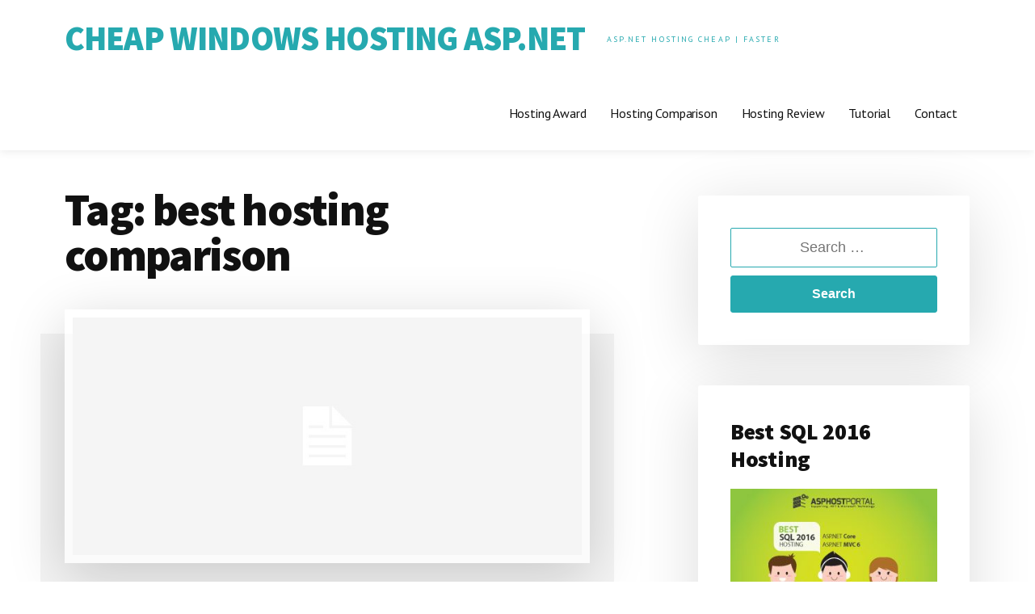

--- FILE ---
content_type: text/html; charset=UTF-8
request_url: https://cheapwindowshostingasp.net/tag/best-hosting-comparison/
body_size: 6718
content:

<!doctype html>
<html lang="en-US">
<head>
	<meta charset="UTF-8">
	<meta name="viewport" content="width=device-width, initial-scale=1">
	<link rel="profile" href="https://gmpg.org/xfn/11">
	<title>best hosting comparison &#8211; Cheap Windows Hosting ASP.NET</title>
<link rel='dns-prefetch' href='//fonts.googleapis.com' />
<link rel='dns-prefetch' href='//s.w.org' />
<link rel="alternate" type="application/rss+xml" title="Cheap Windows Hosting ASP.NET &raquo; Feed" href="https://cheapwindowshostingasp.net/feed/" />
<link rel="alternate" type="application/rss+xml" title="Cheap Windows Hosting ASP.NET &raquo; Comments Feed" href="https://cheapwindowshostingasp.net/comments/feed/" />
<link rel="alternate" type="application/rss+xml" title="Cheap Windows Hosting ASP.NET &raquo; best hosting comparison Tag Feed" href="https://cheapwindowshostingasp.net/tag/best-hosting-comparison/feed/" />
		<script type="text/javascript">
			window._wpemojiSettings = {"baseUrl":"https:\/\/s.w.org\/images\/core\/emoji\/13.0.0\/72x72\/","ext":".png","svgUrl":"https:\/\/s.w.org\/images\/core\/emoji\/13.0.0\/svg\/","svgExt":".svg","source":{"concatemoji":"https:\/\/cheapwindowshostingasp.net\/wp-includes\/js\/wp-emoji-release.min.js?ver=5.5.17"}};
			!function(e,a,t){var n,r,o,i=a.createElement("canvas"),p=i.getContext&&i.getContext("2d");function s(e,t){var a=String.fromCharCode;p.clearRect(0,0,i.width,i.height),p.fillText(a.apply(this,e),0,0);e=i.toDataURL();return p.clearRect(0,0,i.width,i.height),p.fillText(a.apply(this,t),0,0),e===i.toDataURL()}function c(e){var t=a.createElement("script");t.src=e,t.defer=t.type="text/javascript",a.getElementsByTagName("head")[0].appendChild(t)}for(o=Array("flag","emoji"),t.supports={everything:!0,everythingExceptFlag:!0},r=0;r<o.length;r++)t.supports[o[r]]=function(e){if(!p||!p.fillText)return!1;switch(p.textBaseline="top",p.font="600 32px Arial",e){case"flag":return s([127987,65039,8205,9895,65039],[127987,65039,8203,9895,65039])?!1:!s([55356,56826,55356,56819],[55356,56826,8203,55356,56819])&&!s([55356,57332,56128,56423,56128,56418,56128,56421,56128,56430,56128,56423,56128,56447],[55356,57332,8203,56128,56423,8203,56128,56418,8203,56128,56421,8203,56128,56430,8203,56128,56423,8203,56128,56447]);case"emoji":return!s([55357,56424,8205,55356,57212],[55357,56424,8203,55356,57212])}return!1}(o[r]),t.supports.everything=t.supports.everything&&t.supports[o[r]],"flag"!==o[r]&&(t.supports.everythingExceptFlag=t.supports.everythingExceptFlag&&t.supports[o[r]]);t.supports.everythingExceptFlag=t.supports.everythingExceptFlag&&!t.supports.flag,t.DOMReady=!1,t.readyCallback=function(){t.DOMReady=!0},t.supports.everything||(n=function(){t.readyCallback()},a.addEventListener?(a.addEventListener("DOMContentLoaded",n,!1),e.addEventListener("load",n,!1)):(e.attachEvent("onload",n),a.attachEvent("onreadystatechange",function(){"complete"===a.readyState&&t.readyCallback()})),(n=t.source||{}).concatemoji?c(n.concatemoji):n.wpemoji&&n.twemoji&&(c(n.twemoji),c(n.wpemoji)))}(window,document,window._wpemojiSettings);
		</script>
		<style type="text/css">
img.wp-smiley,
img.emoji {
	display: inline !important;
	border: none !important;
	box-shadow: none !important;
	height: 1em !important;
	width: 1em !important;
	margin: 0 .07em !important;
	vertical-align: -0.1em !important;
	background: none !important;
	padding: 0 !important;
}
</style>
	<link rel='stylesheet' id='wp-block-library-css'  href='https://cheapwindowshostingasp.net/wp-includes/css/dist/block-library/style.min.css?ver=5.5.17' type='text/css' media='all' />
<link rel='stylesheet' id='kouprey-font-google-css'  href='https://fonts.googleapis.com/css?family=PT+Sans%3A400%2C700%2C700%7CSource+Sans+Pro%3A600%2C700%2C900&#038;ver=5.5.17' type='text/css' media='all' />
<link rel='stylesheet' id='font-awesome-css'  href='https://cheapwindowshostingasp.net/wp-content/themes/kouprey/css/all.css?ver=5.5.17' type='text/css' media='all' />
<link rel='stylesheet' id='kouprey-style-css'  href='https://cheapwindowshostingasp.net/wp-content/themes/kouprey/style.css?ver=5.5.17' type='text/css' media='all' />
<script type='text/javascript' src='https://cheapwindowshostingasp.net/wp-includes/js/jquery/jquery.js?ver=1.12.4-wp' id='jquery-core-js'></script>
<link rel="https://api.w.org/" href="https://cheapwindowshostingasp.net/wp-json/" /><link rel="alternate" type="application/json" href="https://cheapwindowshostingasp.net/wp-json/wp/v2/tags/280" /><link rel="EditURI" type="application/rsd+xml" title="RSD" href="https://cheapwindowshostingasp.net/xmlrpc.php?rsd" />
<link rel="wlwmanifest" type="application/wlwmanifest+xml" href="https://cheapwindowshostingasp.net/wp-includes/wlwmanifest.xml" /> 
<meta name="generator" content="WordPress 5.5.17" />
	<style type="text/css">


		/* Default Color Two */
		.widget button,
		.widget input[type="button"],
		.widget input[type="reset"],
		.widget input[type="submit"],
		.site-footer,
		/*.btn-sign,*/
		button,
		input[type="button"],
		input[type="reset"],
		input[type="submit"],
		.super-menu {
			background: #26a9af;
		}

		a,
		h4,
		h5,
		button,
		input[type="button"],
		input[type="reset"],
		input[type="submit"],
		.authority-subtitle,
		.button,
		.genesis-nav-menu .highlight a,
		.more-link,
		.entry-title a:focus,
		.entry-title a:hover,
		.site-branding .site-title a,
		.site-branding .site-description,
		.main-navigation ul li:hover > a,
		.main-navigation ul li > a:hover,
		.main-navigation ul li.current-menu-parent > a,
		.main-navigation ul li.current-menu-ancestor > a,
		.main-navigation ul li.current_page_ancestor > a,
		.main-navigation ul li.current-menu-item a,
		.widget ul li,
		.entry-meta span a,
		.entry-footer span a,
		#tabwrap .inside li div.info .entry-meta span {
			color: #26a9af;
		}

		.widget button,
		.widget input[type="button"],
		.widget input[type="reset"],
		.widget input[type="submit"],
		.widget input[type="text"],
		.widget input[type="email"],
		.widget input[type="url"],
		.widget input[type="password"],
		.widget input[type="search"],
		.widget input[type="number"],
		.widget input[type="tel"],
		.widget input[type="range"],
		.widget input[type="date"],
		.widget input[type="month"],
		.widget input[type="week"],
		.widget input[type="time"],
		.widget input[type="datetime"],
		.widget input[type="datetime-local"],
		.widget input[type="color"],
		.widget textarea,
		input[type="text"],
		input[type="email"],
		input[type="url"],
		input[type="password"],
		input[type="search"],
		input[type="number"],
		input[type="tel"],
		input[type="range"],
		input[type="date"],
		input[type="month"],
		input[type="week"],
		input[type="time"],
		input[type="datetime"],
		input[type="datetime-local"],
		input[type="color"],
		textarea {
			border-color: #26a9af;
		}

		/* Default Color Two */
		@media (min-width: 1024px) {
			/* Primary Color */
			.btn-view {
				background: #ffffff;;
			}
			.btn-view {
				color: #000be6;
			}
			.btn-view {
				border-color: #ffffff;
			}

			/* Secondary Color */
			.btn-sign {
				background: ;;
			}
			.btn-sign {
				color: #ffffff;
			}
			.btn-sign {
				border-color: #ffffff;
			}

			/*.primary-menu .btn-right a {
				border-color: ;
			}
			.primary-menu .btn-right a {
				color: ;
			}
			.primary-menu .btn-right:hover a {
				border-color: ;
			}*/
		}

	</style>
	</head>

<body class="archive tag tag-best-hosting-comparison tag-280 hfeed right-sidebar">
<div id="page" class="site">
	<a class="skip-link screen-reader-text" href="#content">Skip to content</a>
	
	
	<header id="masthead" class="banner-shadow sheader site-header clearfix">
		<div class="clearfix">
		
			<div class="content-wrap">
								
				
					<div class="site-branding">

													<h2 class="site-title"><a href="https://cheapwindowshostingasp.net/" rel="home">Cheap Windows Hosting ASP.NET</a></h2>
													<p class="site-description">ASP.NET Hosting Cheap | Faster</p>
						
					</div><!-- .site-branding -->

				
				<nav id="primary-site-navigation" class="primary-menu main-navigation">

					<a href="#" id="primary-pull" class="close-icon-menu" aria-controls="secondary-menu" aria-expanded="false">X</a>
					
					<div class="menu-menu-container"><ul id="primary-menu" class="pmenu"><li id="menu-item-65" class="menu-item menu-item-type-taxonomy menu-item-object-category menu-item-65"><a href="https://cheapwindowshostingasp.net/category/hosting-awards/">Hosting Award</a></li>
<li id="menu-item-105" class="menu-item menu-item-type-taxonomy menu-item-object-category menu-item-105"><a href="https://cheapwindowshostingasp.net/category/hosting-comparison/">Hosting Comparison</a></li>
<li id="menu-item-67" class="menu-item menu-item-type-taxonomy menu-item-object-category menu-item-67"><a href="https://cheapwindowshostingasp.net/category/hosting-review/">Hosting Review</a></li>
<li id="menu-item-68" class="menu-item menu-item-type-taxonomy menu-item-object-category menu-item-68"><a href="https://cheapwindowshostingasp.net/category/hosting-tutorial/">Tutorial</a></li>
<li id="menu-item-49" class="menu-item menu-item-type-post_type menu-item-object-page menu-item-49"><a href="https://cheapwindowshostingasp.net/contact-2/">Contact</a></li>
</ul></div>
				</nav><!-- #primary-site-navigation -->
			</div>
		</div>

		<div class="super-menu clearfix">
			<div class="super-menu-nav">

				<button class="icon-toggle">
					<span class="inner-line">Toggle Main Menu</span>
				</button>

				<span class="inner-label">Menu</span>

			</div>
		</div>
	</header><!-- #masthead -->

	
	<div id="content" class="site-content clearfix">
		<div class="content-wrap">
	<div id="primary" class="featured-content content-area">
		<main id="main" class="site-main">

		
			<header class="fbox page-header">
				<h1 class="page-title">Tag: <span>best hosting comparison</span></h1>			</header><!-- .page-header -->

			
<article id="post-229" class="post-full posts-entry fbox post-229 post type-post status-publish format-standard hentry">

									
		<div class="featured-thumbnail">
			<a href="https://cheapwindowshostingasp.net/asp-net-4-5-hosting-comparison-asphostportal-com-vs-hostingfest-com/" rel="bookmark"><img class="wp-post-image" src="https://cheapwindowshostingasp.net/wp-content/themes/kouprey/images/default-large.jpg" alt="ASP.NET 4.5 Hosting Comparison :: ASPHostPortal.com VS Hostingfest.com" /></a>
		</div>

	
	<div class="entry-content">

		<header class="entry-header">
			<h2 class="entry-title"><a href="https://cheapwindowshostingasp.net/asp-net-4-5-hosting-comparison-asphostportal-com-vs-hostingfest-com/" rel="bookmark">ASP.NET 4.5 Hosting Comparison :: ASPHostPortal.com VS Hostingfest.com</a></h2>			<div class="entry-meta">
				<span class="posted-on">Posted on <a href="https://cheapwindowshostingasp.net/asp-net-4-5-hosting-comparison-asphostportal-com-vs-hostingfest-com/" rel="bookmark"><time class="entry-date published" datetime="2016-05-03T05:08:34+00:00">May 3, 2016</time><time class="updated" datetime="2016-05-03T07:10:59+00:00">May 3, 2016</time></a></span><span class="byline"> by <span class="author vcard"><a class="url fn n" href="https://cheapwindowshostingasp.net/author/invisible/">Mary Bacine</a></span></span>			</div><!-- .entry-meta -->
					</header><!-- .entry-header -->

		<p>ASP.NET 4.5 &#8211; CheapWindowsHostingASP.NET | ASP.NET is Microsoft&#8217;s technology for building dynamically generated web pages from database content. Originally introduced in 2002, ASP.NET has undergone many changes in multiple versions and iterations as developers have gained a decade of experience with this popular technology. With that decade of experience, this edition of the book presents a &#8230;</p>

		<p class="more-link-wrap">
			<a href="https://cheapwindowshostingasp.net/asp-net-4-5-hosting-comparison-asphostportal-com-vs-hostingfest-com/">Continue Reading &rarr;</a>
		</p>
	</div><!-- .entry-content -->

	<footer class="entry-footer">
		<span class="cat-links">Posted in Uncategorized</span><span class="comments-link"><a href="https://cheapwindowshostingasp.net/asp-net-4-5-hosting-comparison-asphostportal-com-vs-hostingfest-com/#respond">Leave a Comment<span class="screen-reader-text"> on ASP.NET 4.5 Hosting Comparison :: ASPHostPortal.com VS Hostingfest.com</span></a></span>	</footer><!-- .entry-footer -->
	
</article><!-- #post-229 -->

		</main><!-- #main -->
	</div><!-- #primary -->


<aside id="secondary" class="featured-sidebar widget-area">
	<section id="search-2" class="fbox widget widget_search"><div class="swidget-inner"><form role="search" method="get" class="search-form" action="https://cheapwindowshostingasp.net/">
				<label>
					<span class="screen-reader-text">Search for:</span>
					<input type="search" class="search-field" placeholder="Search &hellip;" value="" name="s" />
				</label>
				<input type="submit" class="search-submit" value="Search" />
			</form></div></section><section id="media_image-2" class="fbox widget widget_media_image"><div class="swidget-inner"><div class="swidget"><h3 class="widget-title">Best SQL 2016 Hosting</h3></div><a href="http://asphostportal.com"><img width="300" height="250" src="https://cheapwindowshostingasp.net/wp-content/uploads/2018/12/ahp-sql2-300x250.jpg" class="image wp-image-777  attachment-medium size-medium" alt="" loading="lazy" style="max-width: 100%; height: auto;" /></a></div></section><section id="categories-5" class="fbox widget widget_categories"><div class="swidget-inner"><div class="swidget"><h3 class="widget-title">Categories</h3></div>
			<ul>
				<li class="cat-item-none">No categories</li>			</ul>

			</div></section>
		<section id="recent-posts-2" class="fbox widget widget_recent_entries"><div class="swidget-inner">
		<div class="swidget"><h3 class="widget-title">Recent Posts</h3></div>
		<ul>
											<li>
					<a href="https://cheapwindowshostingasp.net/a2-hosting-vs-asphostportal-asp-net-hosting-who-is-your-favourite/">A2 Hosting vs ASPHostPortal ASP.NET Hosting &#8211; Who is Your Favourite?</a>
									</li>
											<li>
					<a href="https://cheapwindowshostingasp.net/a2-asp-net-hosting-alternatives/">Looking for A2 ASP.NET Hosting Alternatives?</a>
									</li>
											<li>
					<a href="https://cheapwindowshostingasp.net/hostforlife-windows-dedicated-server-review/">Windows Dedicated Server with HostForLIFE.eu. Is it Good?</a>
									</li>
											<li>
					<a href="https://cheapwindowshostingasp.net/ionos-hosting-asp-net/">Let&#8217;s Move From Ionos ASP.NET Hosting</a>
									</li>
											<li>
					<a href="https://cheapwindowshostingasp.net/choosing-your-best-asp-net-core-hosting-provider-asphostportal-com-versus-godaddy/">Choosing Your Best ASP.NET Core Hosting Provider: ASPHostPortal.com VS GoDaddy in Comparison</a>
									</li>
					</ul>

		</div></section><section id="custom_html-3" class="widget_text fbox widget widget_custom_html"><div class="widget_text swidget-inner"><div class="swidget"><h3 class="widget-title">Our Partner</h3></div><div class="textwidget custom-html-widget"><ul>
<li class="cat-item"><a href="http://cheaphostingwindows.com/" target="_blank" rel="noopener noreferrer">Best ASP.NET Hosting</a></li>

<li class="cat-item"><a href="http://www.bestwindowshostingasp.net/" target="_blank" rel="noopener noreferrer">Best Windows Hosting</a></li>

<li class="cat-item"><a href="http://cloudhostingasp.net" target="_blank" rel="noopener noreferrer">Cloud ASP.NET Hosting</a></li>

<li class="cat-item"><a href="http://www.hostingforecommerce.com/" target="_blank" rel="noopener noreferrer">ECommerce Hosting Review</a></li>

<li class="cat-item"><a href="http://discountwindowshosting.com/" target="_blank" rel="noopener noreferrer">Recommended ASP.NET</a></li>

<li class="cat-item"><a href="http://windowswebhostingreview.com/" target="_blank" rel="noopener noreferrer">Reliable Windows Hosting</a></li>

<li class="cat-item"><a href="http://www.reviewhostingasp.net/" target="_blank" rel="noopener noreferrer">Review ASP.NET Hosting</a></li>

<li class="cat-item"><a href="http://www.windowshostingbulletin.com/" target="_blank" rel="noopener noreferrer">Windows Hosting Bulletin</a></li>

<li class="cat-item"><a href="http://windowshostingleader.com/" target="_blank" rel="noopener noreferrer">Windows Hosting Leaders</a></li>

<li class="cat-item"><a href="http://windowshostasp.net/" target="_blank" rel="noopener noreferrer">Windows ASP.NET Hosting</a></li>

<li class="cat-item"><a href="http://ihostazure.com/" target="_blank" rel="noopener noreferrer">Windows Hosting Review</a></li>

<li class="cat-item"><a href="http://bestcheaphostingasp.net/" target="_blank" rel="noopener noreferrer">Best Cheap Hosting ASP.NET</a></li>

<li class="cat-item"><a href="http://hostingreviewasp.net/" target="_blank" rel="noopener noreferrer">Hosting Review ASP.NET</a></li>

<li class="cat-item"><a href="http://fulltrusthostingasp.net/" target="_blank" rel="noopener noreferrer">Full Trust Hosting ASP.NET</a></li>

<li class="cat-item"><a href="http://cheapozhostingasp.net/" target="_blank" rel="noopener noreferrer">Cheap Australia ASP.NET Hosting</a></li>

<li class="cat-item"><a href="http://reviewcoreasphosting.net/" target="_blank" rel="noopener noreferrer">Review Core ASP Hosting</a></li>
	
<li class="cat-item"> <a href="http://discountservice.com.au/" target="_blank" rel="noopener noreferrer">Cheap Australia ASP.NET Hosting</a></li>

<li class="cat-item"> <a href="http://bestcloudhostingasp.net/" target="_blank" rel="noopener noreferrer">Best Cloud ASP.NET Hosting</a></li>

<li class="cat-item"><a href="http://creativevideoconcept.com/" target="_blank" rel="noopener noreferrer">Creative Videos</a></li>

<li class="cat-item"><a href="http://fgmexim.com/" target="_blank" rel="noopener noreferrer">Business Vendor</a></li>

<li class="cat-item"><a href="http://reliablehostingasp.net/" target="_blank" rel="noopener noreferrer">Reliable ASP.NET Hosting</a></li>

<li class="cat-item"><a href="http://hostingcheapasp.net/" target="_blank" rel="noopener noreferrer">Cheap ASP.NET Hosting Review</a></li>

<li class="cat-item"><a href="http://europeanhostingasp.net/" target="_blank" rel="noopener noreferrer">European ASP.NET Hosting</a></li>

<li class="cat-item"><a href="http://ukhostingasp.net/" target="_blank" rel="noopener noreferrer">UK ASP.NET Hosting</a></li>

<li class="cat-item"><a href="http://hostingaspnetreview.com/" target="_blank" rel="noopener noreferrer">ASP.NET Hosting Review</a></li>

<li class="cat-item"><a href="http://indiahostingasp.net/" target="_blank" rel="noopener noreferrer">India ASP.NET Hosting</a></li>

<li class="cat-item"><a href="http://windowsaspnethosting.in/" target="_blank" rel="noopener noreferrer">Best India ASP.NET Hosting</a></li>

<li class="cat-item"><a href="http://cheapaspnethostingreview.com/" target="_blank" rel="noopener noreferrer">Cheap ASP.NET Hosting Review</a></li>

<li class="cat-item"><a href="http://bestaspnethostingreview.com/" target="_blank" rel="noopener noreferrer">Best ASP.NET Hosting Review</a></li>

<li class="cat-item"><a href="http://easyhostingasp.net/" target="_blank" rel="noopener noreferrer">Easy Hosting ASP.NET</a></li>

<li class="cat-item"><a href="http://cheapwindowshosting.com/" target="_blank" rel="noopener noreferrer">Cheap Windows Hosting</a></li>

<li class="cat-item"><a href="http://reliableaspnethosting.com/" target="_blank" rel="noopener noreferrer">Reliable ASP.NET Hosting Review</a></li>

</ul>

</div></div></section></aside><!-- #secondary -->
		</div>
	</div><!-- #content -->

	<footer id="colophon" class="site-footer clearfix">
		
		<div class="content-wrap">
			
			<div class="site-info">

				Created by
				<a href="http://cheapwindowshostingasp.net/" target="_blank">cheapwindowshostingasp.net </a>
			
			</div><!-- .site-info -->

			<nav id="footer-site-navigation" class="fmenu">

				<div id="footer-menu" class="footer-menu"><ul>
<li class="page_item page-item-18"><a href="https://cheapwindowshostingasp.net/hosting-award/">Hosting Award</a></li>
<li class="page_item page-item-2"><a href="https://cheapwindowshostingasp.net/sample-page/">Hosting Comparison</a></li>
<li class="page_item page-item-11"><a href="https://cheapwindowshostingasp.net/hosting-review/">Hosting Review</a></li>
<li class="page_item page-item-20"><a href="https://cheapwindowshostingasp.net/tutorial/">Tutorial</a></li>
<li class="page_item page-item-26"><a href="https://cheapwindowshostingasp.net/contact-2/">Contact</a></li>
</ul></div>

			</nav><!-- #footer-site-navigation -->

		</div>

	</footer><!-- #colophon -->
</div><!-- #page -->

<div id="smobile-menu" class="mobile-only"></div>
<div id="mobile-menu-overlay"></div>

<script type='text/javascript' src='https://cheapwindowshostingasp.net/wp-content/themes/kouprey/js/navigation.js?ver=1.1' id='kouprey-navigation-js'></script>
<script type='text/javascript' src='https://cheapwindowshostingasp.net/wp-content/themes/kouprey/js/skip-link-focus-fix.js?ver=1.1' id='kouprey-skip-link-focus-fix-js'></script>
<script type='text/javascript' src='https://cheapwindowshostingasp.net/wp-content/themes/kouprey/js/script.js?ver=1.1' id='kouprey-script-js'></script>
<script type='text/javascript' src='https://cheapwindowshostingasp.net/wp-includes/js/wp-embed.min.js?ver=5.5.17' id='wp-embed-js'></script>
</body>
</html>


--- FILE ---
content_type: text/css
request_url: https://cheapwindowshostingasp.net/wp-content/themes/kouprey/style.css?ver=5.5.17
body_size: 17824
content:
/*
Theme Name: Kouprey
Theme URI: http://opensumo.com/kouprey/
Author: OpenSumo
Author URI: http://opensumo.com/
Description: Kouprey is a beautifully designed WordPress theme that is built to be creative, modern, fast-loading speed, high performance.
Version: 1.1.6
License: GNU General Public License v2 or later
License URI: LICENSE
Text Domain: kouprey
Tags: blog, custom-header, featured-image-header, featured-images, sticky-post, threaded-comments, theme-options, footer-widgets, left-sidebar, right-sidebar, two-columns, custom-background, custom-menu, custom-logo

This theme, like WordPress, is licensed under the GPL.
Use it to make something cool, have fun, and share what you've learned with others.

kouprey is based on Underscores http://underscores.me/, (C) 2012-2016 Automattic, Inc.
Underscores is distributed under the terms of the GNU GPL v2 or later.

Normalizing styles have been helped along thanks to the fine work of
Nicolas Gallagher and Jonathan Neal http://necolas.github.io/normalize.css/
*/

/*--------------------------------------------------------------
>>> TABLE OF CONTENTS:
----------------------------------------------------------------
# Normalize
# Typography
# Elements
# Forms
# Navigation
	## Links
	## Menus
# Accessibility
# Alignments
# Clearings
# Widgets
# Content
	## Posts and pages
	## Comments
# Infinite scroll
# Media
	## Captions
	## Galleries
--------------------------------------------------------------*/

/*--------------------------------------------------------------
# Normalize
--------------------------------------------------------------*/
html {
	-webkit-text-size-adjust:	100%;
	-ms-text-size-adjust:		100%;
	font-size: 62.5%;
	font-family: sans-serif;
}

body {
	color: #333;
	font-family: 'PT Sans', sans-serif;
	font-size: 18px;
	font-size: 1.8rem;
	-webkit-font-smoothing: antialiased;
	font-weight: 400;
	letter-spacing: .04px;
	line-height: 1.85;
	margin: 0;
	outline: none;
}

body > div {
	font-size: 1.8rem;
}

article,
aside,
details,
figcaption,
figure,
footer,
header,
main,
menu,
nav,
section,
summary {
	display: block;
}

audio,
canvas,
progress,
video {
	display: inline-block;
	vertical-align: baseline;
}

audio:not([controls]) {
	display: none;
	height: 0;
}

[hidden],
template {
	display: none;
}

abbr[title] {
	border-bottom: 1px dotted;
}

b,
strong {
	font-weight: bold;
}

dfn {
	font-style: italic;
}

h1 {
	font-size: 2em;
	margin: 0.67em 0;
}

mark {
	background: #ff0;
	color: #000;
}

small {
	font-size: 80%;
}

sub,
sup {
	font-size: 75%;
	line-height: 0;
	position: relative;
	vertical-align: baseline;
}

sup {
	top: -0.5em;
}

sub {
	bottom: -0.25em;
}

svg:not(:root) {
	overflow: hidden;
}

figure {
	margin: 1em 40px;
}

hr {
	box-sizing: content-box;
	height: 0;
}

pre {
	overflow: auto;
}

code,
kbd,
pre,
samp {
	font-family: monospace, monospace;
	font-size: 1em;
}

button {
	overflow: visible;
}

button,
select {
	text-transform: none;
}

button[disabled],
html input[disabled] {
	cursor: default;
}

button::-moz-focus-inner,
input::-moz-focus-inner {
	border: 0;
	padding: 0;
}

input {
	line-height: normal;
}

input[type="checkbox"],
input[type="radio"] {
	box-sizing: border-box;
	padding: 0;
}

input[type="number"]::-webkit-inner-spin-button,
input[type="number"]::-webkit-outer-spin-button {
	height: auto;
}

input[type="search"]::-webkit-search-cancel-button,
input[type="search"]::-webkit-search-decoration {
	-webkit-appearance: none;
}

fieldset {
	border: 1px solid #c0c0c0;
	margin: 0 2px;
	padding: 0.35em 0.625em 0.75em;
}

legend {
	border: 0;
	padding: 0;
}

textarea {
	overflow: auto;
}

form label {
	width: 100%;
	margin-bottom: 10px;
	display: inline-block;
	text-transform: uppercase;
}

optgroup {
	font-weight: bold;
}

/*Table Style*/
table {
	border-collapse: collapse;
	border-spacing: 0;
}

td,
th {
	padding: 0;
}

/*--------------------------------------------------------------
# Typography
--------------------------------------------------------------*/
button,
input,
select,
optgroup,
textarea {
	color: #333333;
	font-size: 18px;
    font-size: 1.8rem;
	line-height: 1.5;
}

h1,
h2,
h3,
h4,
h5,
h6 {
	color: #111;
	font-family: 'Source Sans Pro', sans-serif;
	font-weight: 900;
	line-height: 1.2;
	margin: 0 0 20px;
}

h1 {
	font-size: 56px;
	font-size: 5.6rem;
	letter-spacing: -.03em;
	line-height: 1;
}

h2 {
	font-size: 40px;
	font-size: 4rem;
	letter-spacing: -.02em;
	line-height: 1.1;
}

h3 {
	color: #111;
	font-size: 28px;
	font-size: 2.8rem;
	letter-spacing: -.01em;
	line-height: 1.23;
}

h4 {
	color: #000cff;
	font-size: 24px;
	font-size: 2.4rem;
	line-height: 1.2;
}

h5,
h6 {
	color: #000cff;
	font-size: 18px;
	font-size: 1.8rem;
	letter-spacing: .1em;
	line-height: 1.5;
	text-transform: uppercase;
}

h6 {
	color: #555;
}

p {
	margin: 0 0 1.5em 0;
}

dfn,
cite,
em,
i {
	font-style: italic;
}

address {
	margin: 0 0 1.5em;
}

pre {
	background: #eee;
	font-family: "Courier 10 Pitch", Courier, monospace;
	font-size: 15px;
	font-size: 0.9375rem;
	line-height: 1.6;
	margin-bottom: 1.6em;
	max-width: 100%;
	overflow: auto;
	padding: 1.6em;
}

code,
kbd,
tt,
var {
	font-family: Monaco, Consolas, "Andale Mono", "DejaVu Sans Mono", monospace;
	font-size: 15px;
	font-size: 0.9375rem;
}

abbr,
acronym {
	border-bottom: 1px dotted #666;
	cursor: help;
}

mark,
ins {
	text-decoration: none;
}

big {
	font-size: 125%;
}

/*--------------------------------------------------------------
# Elements
--------------------------------------------------------------*/
html {
	box-sizing: border-box;
}

*,
*:before,
*:after { /* Inherit box-sizing to make it easier to change the property for components that leverage other behavior; see http://css-tricks.com/inheriting-box-sizing-probably-slightly-better-best-practice/ */
	box-sizing: inherit;
}

blockquote {
	background: #f9f9f9;
	border-left: 6px solid #ccc;
	padding: 0.5em 10px;
	margin: 0 0 1.5em 0;
}

blockquote:before,
blockquote:after,
q:before,
q:after {
	content: "";
}

hr {
	background-color: #ccc;
	border: 0;
	height: 1px;
	margin-bottom: 1.5em;
}

ul,
ol {
	margin: 0 0 1.5em 1em;
}

ul {
	list-style: disc;
}

ol {
	list-style: decimal;
}

li > ul,
li > ol {
	margin-bottom: 0;
	margin-left: 1.5em;
}

dt {
	font-weight: bold;
}

dd {
	margin: 0 1.5em 1.5em;
}

img {
	height: auto; /* Make sure images are scaled correctly. */
	max-width: 100%; /* Adhere to container width. */
}

figure {
	margin: 1em 0; /* Extra wide images within figure tags don't overflow the content area. */
}

table {
	margin: 0 0 1.5em;
	width: 100%;
}

a,
h4,
h5,
button,
input[type="button"],
input[type="reset"],
input[type="submit"],
.authority-subtitle,
.button,
.genesis-nav-menu .highlight a,
.more-link,
.entry-title a:focus,
.entry-title a:hover {
	color: #26a9af;
}

a,
button,
input:focus,
input[type="button"],
input[type="reset"],
input[type="submit"],
textarea:focus,
.button,
.gallery img,
.more-link {
	-webkit-transition: background-color .25s ease-in, border-color ease-in, transform .75s cubic-bezier(.44,.51,.24,.99), box-shadow 1s cubic-bezier(.44,.51,.24,.99);
	-moz-transition: background-color .25s ease-in, border-color ease-in, transform .75s cubic-bezier(.44,.51,.24,.99), box-shadow 1s cubic-bezier(.44,.51,.24,.99);
	-ms-transition: background-color .25s ease-in, border-color ease-in, transform .75s cubic-bezier(.44,.51,.24,.99), box-shadow 1s cubic-bezier(.44,.51,.24,.99);
	-o-transition: background-color .25s ease-in, border-color ease-in, transform .75s cubic-bezier(.44,.51,.24,.99), box-shadow 1s cubic-bezier(.44,.51,.24,.99);
	transition: background-color .25s ease-in, border-color ease-in, transform .75s cubic-bezier(.44,.51,.24,.99), box-shadow 1s cubic-bezier(.44,.51,.24,.99);
}

/*--------------------------------------------------------------
# Forms
--------------------------------------------------------------*/
button,
input[type="button"],
input[type="reset"],
input[type="submit"] {
	color: #ffffff;
	font-size: 16px;
	line-height: 1.5;
	padding: 10px 20px;
	font-weight: 700;
	border: none;
	border-radius: 3px;
	background: #26a9af;
	cursor: pointer;
}

button:hover,
input[type="button"]:hover,
input[type="reset"]:hover,
input[type="submit"]:hover {
	opacity: 0.9;
	background: #111;
}

button:focus,
input[type="button"]:focus,
input[type="reset"]:focus,
input[type="submit"]:focus,
button:active,
input[type="button"]:active,
input[type="reset"]:active,
input[type="submit"]:active {
	border-color: #aaa #bbb #bbb;
}

input[type="text"],
input[type="email"],
input[type="url"],
input[type="password"],
input[type="search"],
input[type="number"],
input[type="tel"],
input[type="range"],
input[type="date"],
input[type="month"],
input[type="week"],
input[type="time"],
input[type="datetime"],
input[type="datetime-local"],
input[type="color"],
textarea {
	width: 100%;
	padding: 10px;
	border-radius: 2px;
	box-sizing: border-box;
	border: 1px solid rgba(38, 169, 175, .6);
}

textarea {
	width: 100%;
}

select {
	border: 1px solid #26a9af;
}

input[type="text"]:focus,
input[type="email"]:focus,
input[type="url"]:focus,
input[type="password"]:focus,
input[type="search"]:focus,
input[type="number"]:focus,
input[type="tel"]:focus,
input[type="range"]:focus,
input[type="date"]:focus,
input[type="month"]:focus,
input[type="week"]:focus,
input[type="time"]:focus,
input[type="datetime"]:focus,
input[type="datetime-local"]:focus,
input[type="color"]:focus,
textarea:focus {
	color: #111;
}

/*--------------------------------------------------------------
# Navigation
--------------------------------------------------------------*/
/*--------------------------------------------------------------
## Links
--------------------------------------------------------------*/
a {
	outline: 0;
	color: #26a9af;
	transition: all 0.25s linear;
	background-color: transparent;
	-webkit-text-decoration-skip: objects;
}

a:hover,
a:focus,
a:active {
	outline: 0;
	color: #333;
}

a:focus {
	outline: thin dotted;
}

a:hover,
a:active {
	outline: 0;
}

/*--------------------------------------------------------------
## Menus
--------------------------------------------------------------*/
.main-navigationigation {
	display: block;
	float: left;
	width: 100%;
}

.main-navigationigation ul {
	display: none;
	list-style: none;
	margin: 0;
	padding-left: 0;
}

.main-navigationigation ul li {
	float: left;
	position: relative;
}

.main-navigationigation ul li a {
	display: block;
	text-decoration: none;
}

.main-navigationigation ul ul {
	box-shadow: 0 3px 3px rgba(0, 0, 0, 0.2);
	float: left;
	position: absolute;
	top: 100%;
	left: -999em;
	z-index: 99999;
}

.main-navigationigation ul ul ul {
	left: -999em;
	top: 0;
}

.main-navigationigation ul ul a {
	width: 200px;
}

.main-navigationigation ul ul li {

}

.main-navigationigation li:hover > a,
.main-navigationigation li.focus > a {
}

.main-navigationigation ul ul :hover > a,
.main-navigationigation ul ul .focus > a {
}

.main-navigationigation ul ul a:hover,
.main-navigationigation ul ul a.focus {
}

.main-navigationigation ul li:hover > ul,
.main-navigationigation ul li.focus > ul {
	left: auto;
}

.main-navigationigation ul ul li:hover > ul,
.main-navigationigation ul ul li.focus > ul {
	left: 100%;
}

.main-navigationigation .current_page_item > a,
.main-navigationigation .current-menu-item > a,
.main-navigationigation .current_page_ancestor > a,
.main-navigationigation .current-menu-ancestor > a {
}

/* Small menu. */
@media screen and (min-width: 37.5em) {
	.nav-#secondary-site-navigation {
		display: none;
	}
	.main-navigationigation ul {
		display: block;
	}
}

.site-main .comment-navigation,
.site-main .posts-navigation,
.site-main .post-navigation {
	margin: 0 0 1.5em;
	overflow: hidden;
}

.comment-navigation .nav-previous,
.posts-navigation .nav-previous,
.post-navigation .nav-previous {
	float: left;
	text-align: left;
	width: 50%;
}

.comment-navigation .nav-next,
.posts-navigation .nav-next,
.post-navigation .nav-next {
	float: right;
	text-align: right;
	width: 50%;
	line-height: normal;
}

/*--------------------------------------------------------------
# Accessibility
--------------------------------------------------------------*/
/* Text meant only for screen readers. */
.screen-reader-text {
	clip: rect(1px, 1px, 1px, 1px);
	position: absolute !important;
	height: 1px;
	width: 1px;
	overflow: hidden;
	word-wrap: normal !important; /* Many screen reader and browser combinations announce broken words as they would appear visually. */
}

.screen-reader-text:focus {
	background-color: #fff;
	border-radius: 3px;
	box-shadow: 0 0 2px 2px rgba(0, 0, 0, 0.6);
	clip: auto !important;
	color: #21759b;
	display: block;
	font-size: 14px;
	font-size: 0.875rem;
	font-weight: bold;
	height: auto;
	left: 5px;
	line-height: normal;
	padding: 15px 23px 14px;
	text-decoration: none;
	top: 5px;
	width: auto;
	z-index: 100000; /* Above WP toolbar. */
}

/* Do not show the outline on the skip link target. */
#content[tabindex="-1"]:focus {
	outline: 0;
}

/*--------------------------------------------------------------
# Alignments
--------------------------------------------------------------*/
.alignleft {
	float: left;
	margin-right: 1.5em;
}

.alignright {
	display: inline;
	float: right;
	margin-left: 1.5em;
}

.aligncenter {
	clear: both;
	display: block;
	margin-left: auto;
	margin-right: auto;
}

/*--------------------------------------------------------------
# Clearings
--------------------------------------------------------------*/
.clear:before,
.clear:after,
.entry-content:before,
.entry-content:after,
.comment-content:before,
.comment-content:after,
.site-header:before,
.site-header:after,
.site-content:before,
.site-content:after,
.site-footer:before,
.site-footer:after {
	content: "";
	display: table;
	table-layout: fixed;
}

.clear:after,
.entry-content:after,
.comment-content:after,
.site-header:after,
.site-content:after,
.site-footer:after {
	clear: both;
}

/*--------------------------------------------------------------
# Content
--------------------------------------------------------------*/
/*--------------------------------------------------------------
## Posts and pages
--------------------------------------------------------------*/
.sticky {
	display: block;
}

.hentry {
	margin: 0 0 1.5em;
}

.updated:not(.published) {
	display: none;
}

.page-links {
	clear: both;
	margin: 0 0 1.5em;
}

/*--------------------------------------------------------------
## Comments
--------------------------------------------------------------*/
.comment-content a {
	word-wrap: break-word;
}
.comment-form label {
	margin-bottom: 10px;
	display: inline-block;
	text-transform: uppercase;
}
.bypostauthor {
	display: block;
}

.comments-area {
	width: 100%;
}
.comment-respond .comment-form {
	width: 100%;
	box-sizing: border-box;
}
.comments-area .comment-respond {
	position: relative;
}
.comments-area .comment-meta {
	position: relative;
}
.comments-area .comments-title {
	margin-bottom: 30px;
	color: #222222;
	font-size: 30px;
}
.comments-area .comment-meta .comment-metadata a {
	color: #999999;
}
.comment-meta .vcard img{
	float: left;
	margin-right: 14px;
}
.comments-area .comment-author {
	line-height: normal;
	font-size: 16px;
	font-weight: bold;
	margin-bottom: 6px;
}
.comments-area .comment-author .fn a {
	color: #222222;
}
.comments-area .comment-content {
	padding: 0 15px 0 114px;
}
.comments-area ol {
	list-style: none;
	margin: 0 0 30px 0;
	padding: 0;
}
.comments-area .reply .comment-reply-link i {
	font-size: 12px;
}
.comments-area .comment-content p {
	margin-bottom: 5px;	
}
.comments-area p.form-submit {
	margin-bottom: 0;
	padding-bottom: 10px;
}
.comments-area p.form-submit input {
	border: none;
	color: #ffffff;
	font-size: 14px;
	font-weight: normal;
	padding: 10px 20px;
	text-shadow: none;
	box-shadow: none;
	border-radius: inherit;
	outline: 0;
	margin: 0;
	transition: background 0.25s linear;
}
.comments-area ol.comment-list li {
	margin-bottom: 20px;
	position: relative;
}
.comments-area ol.comment-list > li:last-child {
	margin-bottom: 0;
}
.comments-area ol.comment-list > li {
	width: 100%;
	border-bottom: 3px solid #000000;
}
#comments li.comment.depth-1:nth-child(even) {

}
#comments li.comment.parent article {
	background: #f5f5f5;
	padding: 40px;
}
#comments li.comment.parent article .reply,
.author-highlight li.bypostauthor article .reply {
	padding-bottom: 0;
}
.comments-area ol.comment-list ol.children {
	padding-top: 20px;
	padding-left: 114px;
	margin-bottom: 0;
}
.comments-area ol.comment-list li li.bypostauthor { 
	position: relative;
}
.comments-area.author-highlight ol.comment-list li.bypostauthor {
	border-bottom: 3px solid #f00000;
	padding: 40px;
	background: #f5f5f5;
}
.comments-area .reply {
	padding-left: 114px;
	font-size: 14px;
	padding-bottom: 20px;
}
.comments-area .reply a:hover {
	color: #000;
}
#comments li.comment .comment-respond {
	margin-left: 92px;
	position: relative;
}
.comment-reply-title {
	border-bottom: 1px solid #26a9af;
	position: relative;
	color: #26a9af;
	margin: 0 0 16px 0;
	padding-bottom: 18px;
}
.comment-reply-title:after {
	content: '';
	height: 2px;
	background: #26a9af;
	position: absolute;
	bottom: 0px;
	left: 0;
	width: 26%;
}
.comment-reply-title small {
	position: absolute;
	top: 0;
	right: 0;
	text-transform: capitalize;
}
.comment-form-wrap .comment-respond {
	position: relative;
}
.comments-area .comment-respond * {
	-webkit-box-sizing: border-box;
	-moz-box-sizing: border-box;
	box-sizing: border-box;
}
.comment-respond .logged-in-as a {
	color: #222222;
	border-bottom: 1px dotted;
}
.comment-respond .logged-in-as a:hover {
	color: #f00000;
}
.comments-area .comment-respond input[type="text"],
.comments-area .comment-respond input[type="email"],
.comments-area .comment-respond input[type="url"] {
	background: #ffffff;
	padding: 8px 14px;
	width: 100%;
	max-width: 430px;
	margin-bottom: 6px;
}
.comments-area .comment-respond textarea {
	width: 100%;
	margin-bottom: 0px;
}
.comments-area p {
	margin-bottom: 12px;
}


/*--------------------------------------------------------------
# Infinite scroll
--------------------------------------------------------------*/
/* Globally hidden elements when Infinite Scroll is supported and in use. */
.infinite-scroll .posts-navigation, /* Older / Newer Posts Navigation (always hidden) */
.infinite-scroll.neverending .site-footer { /* Theme Footer (when set to scrolling) */
	display: none;
}

/* When Infinite Scroll has reached its end we need to re-display elements that were hidden (via .neverending) before. */
.infinity-end.neverending .site-footer {
	display: block;
}

/*--------------------------------------------------------------
# Media
--------------------------------------------------------------*/
.page-content .wp-smiley,
.entry-content .wp-smiley,
.comment-content .wp-smiley {
	border: none;
	margin-bottom: 0;
	margin-top: 0;
	padding: 0;
}

/* Make sure embeds and iframes fit their containers. */
embed,
iframe,
object {
	max-width: 100%;
}

/* Make sure logo link wraps around logo image. */
.custom-logo-link {
	display: inline-block;
}

/*--------------------------------------------------------------
## Captions
--------------------------------------------------------------*/
.wp-caption {
	margin-bottom: 1.5em;
	max-width: 100%;
}

.wp-caption img[class*="wp-image-"] {
	display: block;
	margin-left: auto;
	margin-right: auto;
}

.wp-caption .wp-caption-text {
	margin: 0.8075em 0;
}

.wp-caption-text {
	text-align: center;
}

/*--------------------------------------------------------------
## Galleries
--------------------------------------------------------------*/
.gallery {
	margin-bottom: 1.5em;
}

.gallery-item {
	display: inline-block;
	text-align: center;
	vertical-align: top;
	width: 100%;
}

.gallery-columns-2 .gallery-item {
	max-width: 50%;
}

.gallery-columns-3 .gallery-item {
	max-width: 33.33333%;
}

.gallery-columns-4 .gallery-item {
	max-width: 25%;
}

.gallery-columns-5 .gallery-item {
	max-width: 20%;
}

.gallery-columns-6 .gallery-item {
	max-width: 16.66667%;
}

.gallery-columns-7 .gallery-item {
	max-width: 14.28571%;
}

.gallery-columns-8 .gallery-item {
	max-width: 12.5%;
}

.gallery-columns-9 .gallery-item {
	max-width: 11.11111%;
}

.gallery-caption {
	display: block;
}

/*--------------------------------------------------------------
# Clearings
--------------------------------------------------------------*/
.clearfix:after {
	visibility: hidden;
	display: block;
	font-size: 0;
	content: " ";
	clear: both;
	height: 0;
}

* html .clearfix {
	height: 1%;
}

.clearfix {
	display: block;
}

a:link,
a:visited,
a:active {
	text-decoration: none;
}
#homepage-slide {
	box-shadow: 1px 1px 2px 1px rgba(255, 100, 100, 0.1);
}
.widget-area .fbox {
	border-radius: 3px;
	padding: 0;
	margin-bottom: 50px;
	background-color: #fff;
	box-shadow: 0 15px 80px rgba(0,0,0,.14);
}

/* Body Site */
.container {
	width: 100%;
}
.content-wrap {
	width: 1120px;
	max-width: 90%;
	margin: 0 auto;
}
#site-header img {
	display: block;
	margin: 0 auto;
}
.sheader {
	width: 100%;
	margin: 0;
	float: left;
	position: relative;
	z-index: 99;
}
.banner-shadow {
	box-shadow: 0px 2px 10px 0px rgba(0,0,0,0.08);
}

/* 'Introl Banner' */
.xgouter-wrap {
	width: 100%;
	display: inline-block;
	position: relative;
}
.xgouter-wrap:after {
	content: '';
	width: 100%;
	height: 100%;
	position: absolute;
	top: 0;
	left: 0;
	z-index: 0;
	display: block;
	background: linear-gradient(-90deg,rgba(35,130,219,.9),rgba(59,239,215,.9));
}
.intro-wel {
	width: 100%;
	float: left;
	position: relative;
	background-position: center bottom;
	background-repeat: no-repeat;
	background-size: 100%;
}
.xginner {
	overflow: hidden;
	position: relative;
}
.intro-wel .xginner-left {
	width: 50%;
	max-height: 100%;
	z-index: 10;
	padding: 0;
	position: absolute;
	left: 0;
	bottom: 0;
}
.intro-wel .xginner-left img {
	display: block;
}
.intro-wel .xginner-right {
	width: 40%;
	float: right;
	color: #fff;
	text-align: left;
	margin: 0 auto;
	padding: 6% 0;
	position: relative;
	z-index: 50;
}
.intro-wel .xginner-right .textwidget {
	line-height: 1.6;
}
.intro-wel .ads-top {
	margin-bottom: 20px;
	z-index: 100;
	position: relative;
}
.xginner-right .baner-header {
	font-size: 46px;
	margin-bottom: 30px;
	font-weight: bold;
	color: #fff;
}
.xginner-right .baner-header small {
	font-size: 28px;
	font-weight: 100;
	color: #ffffff;
	text-shadow: none;
	font-style: italic;
}
.intro-wel ul {
	list-style: none;
	margin: 0;
	padding: 0;
}
.intro-wel .textwidget p {
	line-height: 1.6;
}
.intro-wel h3 {
	font-size: 2.25em;
	font-weight: 600;
	color: #fff;
	text-transform: uppercase;
	margin-bottom: 1.25rem;
	margin-top: 1.25rem;
}
.intro-wel .search-form {
	width: 100%;
	max-width: 500px;
	margin: 1.25rem auto;
}
.intro-wel .search-form .search-field {
	width: 100%;
	display: inline-block;
	margin: 0;
	padding: 14px 20px;
	border: none;
	text-align: center;
}
.btn-view,
.btn-tour,
.btn-sign {
	min-width: 180px;
	text-transform: uppercase;
	font-size: 12px;
	line-height: normal;
	text-decoration: none;
	display: inline-block;
	padding: 18px 20px;
	transition: all .8s ease;
	-webkit-transition: all .8s ease;
	-webkit-transition: all .8s ease;
	box-sizing: border-box;
	-webkit-box-sizing: border-box;
	-moz-box-sizing: border-box;
	border-radius: 100px;
	text-align: center;
	color: #fff;
	border: 3px solid #fff;
	background: none;
}
.btn-view {
	margin-right: 20px;
	color: #000be6;
	background: #ffffff;
}
.btn-view:hover,
.btn-tour:hover,
.btn-sign:hover {
	color: #fff;
	opacity: 0.8;
}
.btn-view:hover {
	color: #333;
}

/* Site Branding */
.site-branding {
	float: left;
	margin: 0;
}
.branding-logo {
	margin: 0;
}
.branding-logo .custom-logo {
	display: block;
	max-height: 82px;
	width: auto;
}
.site-branding .site-title {
	font-size: 42px;
	line-height: 42px;
	padding: 0;
	margin: 26px 26px 26px 0;
	text-transform: uppercase;
	float: left;
}
.site-branding .site-title a {
	color: #26a9af;
}
.site-branding .custom-logo-link {
	margin-top: 0;
	display: block;
}
.site-branding .site-description {
	color: #26a9af;
	padding: 0;
	margin: 28px 0 0 0;
	line-height: 42px;
	float: left;
	font-size: 10px;
	text-transform: uppercase;
	letter-spacing: 2.1px;
}
.ads-top .search-submit,
.featured-sidebar .search-submit {
	display: none;
}
.featured-sidebar label {
	width: 100%;
	float: none;
}
.ads-top {
	width: 100%;
	display: inline-block;
	margin-bottom: 40px;
}
.ads-top .textwidget img {
	display: block;
	margin: 0 auto;
}
.ads-top .search-field {
	width: 100%;
}
.ads-top label {
	width: 100%;
}

/* Top Nav */
#smobile-menu {
	display: none;
}
.admin-bar #smobile-menu {
	top: 32px;
}
.main-navigation ul {
	list-style: none;
	margin: 0;
	padding: 0;
	clear: both;
	font-size: 16px;
	font-size: 1.6rem;
	line-height: 1.75;
	letter-spacing: -.01em;
}
.main-navigation ul li {
	float: left;
	position: relative;
}
.main-navigation ul li a {
	font-size: 15px;
	display: block;
	padding: 25px 16px;
	font-size: 16px;
	font-size: 1.6rem;
	line-height: 1.75;
	letter-spacing: -.01em;
}
.main-navigation ul li:hover > a,
.main-navigation ul li > a:hover,
.main-navigation ul li.current-menu-parent > a,
.main-navigation ul li.current-menu-ancestor > a,
.main-navigation ul li.current_page_ancestor > a,
.main-navigation ul li.current-menu-item a {
	color: #26a9af;
}
.main-navigation ul li .sub-arrow {
	width: 52px;
	line-height: 52px;
	display: none;
	position: absolute;
	right: 0;
	top: 0;
	color: #111;
	font-size: 14px;
	text-align: center;
	cursor: pointer;
	outline: 0;
}

/* Primary menu */

.primary-menu {
	width: auto;
	float: right;
	position: relative;
	z-index: 2;
	margin: 20px 0px;
}
.pmenu {
	float: left;
}
.primary-menu ul ul li .fa-chevron-right {
	color: #010101;
}
.primary-menu ul li a {
	color: #111;
	font-size: 16px;
	font-size: 1.6rem;
	padding: 12px 15px;
}

/* Secondary menu */
.secondary-menu {
	width: 100%;
	display: block;
	background: #fff;
	position: relative;
}
.secondary-menu ul li a {
	color: #333;
}
.secondary-menu ul li a:hover {
	color: royalblue;
}
#secondary-site-navigation .arrow-menu {
	position: absolute;
	top: 0;
	right: 0;
	cursor: pointer;
	text-align: center;
	display: none;
	width: 42px;
	height: 42px;
	line-height: 44px;
	border-left: 1px solid rgba(0, 0, 0, 0.2);
}
.secondary-menu ul > li:first-child {
	border: none;
}

/*Menu More Button*/
.secondary-menu .btn-right {
	float: right;
	border: none;
	margin: 18px 0;
}
.secondary-menu .btn-right a {
	padding: 9px 25px 11px;
	font-weight: 500;
	background: #e47911;
	text-align: center;
	text-transform: capitalize;
	display: block;
	line-height: 1.25;
	box-sizing: border-box;
	color: #fff;
	border-radius: 3px;
}
.secondary-menu .btn-right a:hover {
	opacity: 0.8;
	color: #fff;
}

/* Header menu */
.main-navigation ul ul {
	background: #ffffff;
	list-style: none;
	min-width: 240px;
	display: none;
	position: absolute;
	top: inherit;
	left: 0;
	margin: 0;
	padding: 0;
	z-index: 9;
	box-shadow: 0 16px 45px rgba(0,0,0,.18);
	-webkit-transition: opacity 0.4s ease-in-out;
	-moz-transition: opacity 0.4s ease-in-out;
	-ms-transition: opacity 0.4s ease-in-out;
	-o-transition: opacity 0.4s ease-in-out;
	transition: opacity 0.4s ease-in-out;
}
.primary-menu ul.pmenu ul ul {
	left: -100%;
}
.main-navigation ul li:hover > ul {
	display: block;
}
.main-navigation ul ul li {
	float: none;
}
.main-navigation ul ul ul {
	top: 0;
	left: 200px;
}
.main-navigation ul ul.sub-menu li a {
	padding: 8px 20px;
}
.site-content {
	width: 100%;
	display: inline-block;
	margin: 0;
}
.featured-content {
	width: 58%;
	margin-right: 12%;
	float: left;
	margin-top: 4%;
}
.left-sidebar .featured-content {
	float: right;
	margin-left: 12%;
	margin-right: 0;
}
.none-sidebar .featured-content {
	float: none;
	margin: 0 auto;
}
.none-sidebar .post-full .entry-title {
	text-align: center;
}
.featured-thumbnail {
	float: left;
	margin: 0 4% 0 0;
}
.post-full .featured-thumbnail {
	width: 100%;
	float: left;
	margin: 0;
	text-align: center;
	position: relative;
}
.post-full .featured-thumbnail > a::before {
	background: #f4f4f4;
	content: "";
	left: -30px;
	height: calc(100% + 20px);
	position: absolute;
	top: 30px;
	width: calc(100% + 60px);
	z-index: -1;
}
.post-full .featured-thumbnail img {
	margin: 0 auto 24px;
	box-shadow: 0 16px 65px rgba(0,0,0,.18);
	vertical-align: middle;
}
.post-full .featured-thumbnail img {
	-webkit-transition: transform .5s cubic-bezier(.44,.51,.24,.99), box-shadow .75s cubic-bezier(.44,.51,.24,.99);
	-moz-transition:    transform .5s cubic-bezier(.44,.51,.24,.99), box-shadow .75s cubic-bezier(.44,.51,.24,.99);
	-ms-transition:     transform .5s cubic-bezier(.44,.51,.24,.99), box-shadow .75s cubic-bezier(.44,.51,.24,.99);
	-o-transition:      transform .5s cubic-bezier(.44,.51,.24,.99), box-shadow .75s cubic-bezier(.44,.51,.24,.99);
	transition:         transform .5s cubic-bezier(.44,.51,.24,.99), box-shadow .75s cubic-bezier(.44,.51,.24,.99);
	transform: translate3d(0,0,0);
	border: 10px solid rgba(255,255,255,.6);
}
.main-navigation ul li.nav-menu-item-has-children > a i {
	color: #ffffff;
}
.main-navigation ul .children li a {
	padding: 12px 20px;
	border-bottom: 1px solid #e5e6e9;
}
.page-header {
	margin-bottom: 40px;
}
.entry-header {
	margin-bottom: 16px;
}
.post-full .entry-header {
	margin-bottom: 35px;
}
.entry-title {
	font-size: 42px;
}
.single .site-main article {
	margin-top: 3%;
}

/*Meta Info*/
.entry-meta,
.entry-footer {
	color: #707070;
	font-size: 12px;
	font-size: 1.2rem;
	font-style: italic;
	line-height: 1.3;
	margin-bottom: 10px;
}
.entry-meta > *,
.entry-footer > * {
	color: #555;
	font-family: 'Source Sans Pro', 'Helvetica Neue', Arial, sans-serif;
	font-style: normal;
	font-weight: 700;
	letter-spacing: .08em;
	line-height: 1.5;
	text-transform: uppercase;
	margin: 0 5px 0 0;
}
.entry-meta > span,
.entry-footer > span {
	position: relative;
}
.entry-meta > span:before,
.entry-footer > span:before {
	content: '\2014';
	margin: 0 6px 0 2px;
}
.entry-meta > span.posted-on:before,
.entry-footer > span.cat-links:before,
#tabwrap .inside div.info .entry-meta > span:before {
	content: '';
}
.entry-meta span a,
.entry-footer span a {
	color: #26a9af;
	text-decoration: underline;
}
.entry-meta span a:hover,
.entry-footer span a:hover {
	color: #333;
}

.more-link-wrap a:not(.more-link) {
	border-bottom: 1px solid currentColor;
	font-family: 'Source Sans Pro', sans-serif;
	font-size: 13px;
	font-size: 1.3rem;
	font-weight: 700;
	letter-spacing: 0.08em;
	text-decoration: none;
	text-transform: uppercase;
}

.entry-title a,
.sidebar .widget-title a {
	color: #111;
	text-decoration: none;
}

/* Footer */
.site-footer {
	width: 100%;
	float: left;
	padding: 20px 0;
	background: #26a9af;
}
.site-info {
	float: left;
	font-size: 14px;
	line-height: normal;
	color: #ffffff;
}
.site-info a {
	color: #ffffff;
}
.site-info a:hover {
	border-bottom: dotted 1px;
	text-decoration: none;
}
.site-info p {
	padding: 0;
}

/* Pagination */
.navigation {
	clear: both;
	overflow: hidden;
	float: left;
	width: 100%;
	margin-top: 25px;
	margin-bottom: 25px;
	display: block!important;
	text-align: center;
}
.pagination a,
#load-posts a,
.single .pagination > .current .currenttext,
.pagination .page-numbers.dots,
.paging-navigation .nav-links .nav-previous,
.paging-navigation .nav-links .nav-next {
	background: #222;
	margin: 0 5px 0 0;
	display: inline-block;
	line-height: 1;
	text-decoration: none;
	color: #fff;
	padding: 10px 13px;
	min-width: 36px;
	box-sizing: border-box;
	border-radius: 3px;
	text-align: center;
}
.paging-navigation .nav-links .nav-previous a,
.paging-navigation .nav-links .nav-next a {
	color: #fff;
}
.paging-navigation .nav-links .nav-previous {
	float: left;
}
.paging-navigation .nav-links .nav-next {
	float: right;
}
.page-numbers.current,
.pagination a:hover {
	color: #fff;
	margin: 0 5px 0 0;
	display: inline-block;
	line-height: 1;
	text-decoration: none;
	padding: 10px 13px;
	background: #0274BE;
	min-width: 36px;
	box-sizing: border-box;
	border-radius: 3px;
	text-align: center;
}

/*--------------------------------------------------------------
# Related Post
--------------------------------------------------------------*/
.posts-related {
	width: 100%;
	display: inline-block;
}

/* Grid Style */
.posts-related ul.related-grid {
	width: 100%;
	list-style: none;
	margin-left: 0;
	padding: 0;
}
.posts-related ul.related-grid li {
	width: 31.3%;
	float: left;
	margin: 0 3% 3% 0;
}
.posts-related ul.related-grid li:nth-child(3n) {
	margin-right: 0;
}
.posts-related ul.related-grid li:nth-child(3n+1) {
	clear: left;
}
.posts-related ul.related-grid li .related-ptitle {
	display: block;
	line-height: normal;
	font-size: 16px;
}

/* List Style */
.posts-related ul.related-list {
	width: 100%;
	margin-bottom: 0;
	padding: 0;
}
.posts-related ul.related-list li {
	line-height: 34px;
}

/*--------------------------------------------------------------
# Sidebar
--------------------------------------------------------------*/
.featured-sidebar {
	width: 30%;
	float: left;
	margin-top: 5%;
}
.widget {
	width: 100%;
	float: left;
	clear: both;
	position: relative;
	font-family: 'Source Sans Pro', sans-serif;
}
.widget > form,
.widget > div,
.widget > ul {
	
}
.widget button,
.widget input[type="button"],
.widget input[type="reset"], 
.widget input[type="submit"] {
	background: #26a9af;
	color: #fff;
	border: none;
}
.widget button,
.widget input[type="button"],
.widget input[type="reset"], 
.widget input[type="submit"],
.widget input[type="text"],
.widget input[type="email"],
.widget input[type="url"],
.widget input[type="password"],
.widget input[type="search"],
.widget input[type="number"],
.widget input[type="tel"],
.widget input[type="range"],
.widget input[type="date"],
.widget input[type="month"],
.widget input[type="week"],
.widget input[type="time"],
.widget input[type="datetime"],
.widget input[type="datetime-local"],
.widget input[type="color"],
.widget textarea {
	width: 100%;
	display: inline-block;
	border: 1px solid #26a9af;
	text-align: center;
}
.widget select {
	width: 100%;
	padding: 16px;
	display: block;
}
.super-subscribe p {
	margin-bottom: 15px;
}
.widget .swidget {
	width: 100%;
	padding: 0;
	border-radius: 3px 3px 0 0;
}
.widget .swidget-inner {
	padding: 40px;
}
.swidget .widget-title {
	padding: 0;
	margin-bottom: 20px;
}
.widget ul {
	margin: 0;
	padding-left: 0;
	list-style-position: inside;
}
.widget ul li {
	color: #26a9af;
	position: relative;
	margin: 0 0 14px 0;
	padding: 0;
	line-height: 1.4;
	font-family: 'Source Sans Pro', sans-serif;
}
.widget ul li:last-child {
	margin-bottom: 0;
}
.widget ul li .sub-arrow {
	position: absolute;
	top: 2px;
	right: 10px;
	padding: 0 12px;
	cursor: pointer;
}
.widget_categories ul ul,
.widget_nav_menu ul ul {
	margin-left: 15px;
	margin-bottom: 0;
	margin-top: 14px;
}
.widget_categories ul li {
	padding-right: 0;
}
.widget_categories ul li li:last-child {
	padding-bottom: 0;
}
.widget_nav_menu li.menu-item-has-children {
	padding-right: 0;
}
.widget_nav_menu li.menu-item-has-children ul.sub-menu {
	display: none;
}
.widget_nav_menu li.menu-item-has-children ul.sub-menu li {
	padding-left: 0;
	padding-right: 0;
}
.widget_nav_menu > div {
	padding: 0;
}
.widget ul li.recentcomments {
	color: #919191;
}
.widget .popular-post-meta,
.widget .recent-post-meta {
	font-size: 12px;
	line-height: normal;
}
.widget .post-img {
	float: left;
	margin-right: 10px;
}

/*-------------------------------------------------
# WP Subscribe
--------------------------------------------------*/
.featured-sidebar .wp_subscribe .swidget-inner {
	padding: 0;
}
.featured-sidebar .wp_subscribe .wp-subscribe-wrap {
	padding: 30px;
}
.featured-sidebar .wp-subscribe-wrap p.text,
.featured-sidebar .wp-subscribe-wrap .footer-text,
.featured-sidebar .wp-subscribe-wrap .wps-consent-wrapper {
	margin: 15px 0;
	opacity: 1;
	font-size: 14px;
	line-height: normal;
}
.featured-sidebar .wp-subscribe-wrap .wps-consent-wrapper {
	margin-bottom: 0;
	text-align: center;
}
.featured-sidebar .wp-subscribe-wrap .wps-consent-wrapper,
.featured-sidebar .wp-subscribe-wrap .wps-consent-wrapper label {
	text-transform: capitalize;
	opacity: 1;
}
.featured-sidebar .wp_subscribe input {
	border: none;
}

/*-------------------------------------------------
# Calender Widget
--------------------------------------------------*/
#wp-calendar {
	margin-bottom: 0;
}
.widget_calendar .swidget-inner {
	padding: 28px;
}
#wp-calendar thead th {
	padding: 0;
	text-align: center;
}
#wp-calendar td {
	text-align: center;
	padding: 0;
}
#wp-calendar caption {
	font-size: 16px;
	padding-bottom: 10px;
	font-weight: bold;
}
#wp-calendar tfoot {
	margin-top: 30px;
}
#wp-calendar #prev {
	text-align: left;
	padding: 0;
	padding-left: 12px;
}
#wp-calendar #next {
	text-align: right;
	padding: 0;
	padding-right: 12px;
}
#wp-calendar #prev a,
#wp-calendar #next a {
	text-decoration: none;
}

/*Footer Menu*/
.fmenu ul {
	width: 100%;
	list-style: none;
	margin: 0;
	padding: 0;
	text-align: center;
}
.fmenu ul li {
	float: none;
	display: inline-block;
}
.fmenu ul li a {
	color: #ffffff;
	text-transform: none;
	margin: 0 8px;
	font-size: 14px;
	line-height: normal;
}
.fmenu ul li a:hover {
	border-bottom: dotted 1px;
	text-decoration: none;
}

/*-[ Tab widget ]------------------------------*/
.left-widget {
	float: left;
	margin-right: 15px;
	margin-top: 4px;
}
.right-widget {
	float: right;
	margin-right: 0;
	margin-left: 15px;
}
.center {
	text-align: center;
}
#tabwrap {
	display: block;
	height: auto;
	margin: 0;
	background-color: #FFF;
}
#tabwrap ul.tabs {
	width: 100%;
	float: left;
	text-align: center;
	margin: 0 0 20px 0;
	list-style: none;
}
#tabwrap ul.tabs li {
	width: 50%;
	float: left;
	font-weight: bold;
	cursor: pointer;
	border-bottom: none;
	background: none;
}
#tabwrap ul.tabs li h3 {
	font-size: 16px;
}
#tabwrap ul.tabs li a {
	width: 99%;
	color: #111;
	background: #f4f4f4;
	display: block;
	float: left;
	margin: 0;
	padding: 10px 0;
	line-height: 1.4;
	font-weight: normal;
}
#tabwrap ul.tabs li a.current-tap {
	margin: 0;
	cursor: auto;
	color: #fff;
	background: #f47555;
}
#tabwrap ul.tabs li.tab-recent-posts a {
	margin: 0;
	text-align: center;
	width: 100%;
}
#tabwrap ul.tabs li.tab-recent-posts a.selected {
	background: #fff;
	width: 99%;
}
#tabwrap .inside ul {
	margin: 0;
}
#tabwrap .inside .data-list {
	display: none;
}
#tabwrap .inside .current-data {
	display: block;
}
#tabwrap .inside li {
	list-style: none;
	padding: 0 0 10px 0;
	margin: 0 0 20px 0;
	line-height: 1.6;
	border-bottom: 1px solid #f4f4f4;
}
#tabwrap .inside li:last-child {
	border-bottom: none;
	padding-bottom: 0;
}
#tabwrap .inside li .widget-thumb {
	display: block;
}
#tabwrap .inside li div.info {
	display: block;
	line-height: normal;
}
#tabwrap .inside li div.info a {
	display: block;
	margin-bottom: 15px;
	color: #26a9af;
	font-size: 16px;
}
#tabwrap .inside li div.info .entry-meta span {
	color: #26a9af;
}
#tabwrap .inside li div.info a:hover {
	color: #333;
}
#tabwrap .inside li div.info .entry-title {
	margin-bottom: 0;
	font-weight: 400;
}
#tabwrap .tab-thumb {
	border: 1px solid #f0f0f0;
	padding: 4px;
	background: #fff;
	float: left;
	margin: 0px 12px 0px 0px;
}
.post-number {
	position: relative;
	width: 22px;
	height: 22px;
	text-align: center;
	line-height: 23px;
	font-weight: bold;
	color: #fff;
	bottom: 22px;
	background: #64A7FE;
}
#tabwrap .inside .tabsSep {
	margin-top: 7px;
	width: 100%;
	height: 1px;
	background-color: #e8e5de;
	clear: both;
	float: left;
}

/*--------------------------------------------------------------
## Responsive
--------------------------------------------------------------*/

/* Landscape phone to Desktop */
@media (min-width: 1024px) {
	.super-menu,
	.toggle-mobile-menu,
	.close-icon-menu {
		display: none;
	}
	.primary-menu .btn-right {
		margin-left: 10px;
	}
	.primary-menu .btn-right a {
		background-color: #fff;
		border: 2px solid #26a9af;
		box-shadow: 0 0 0 rgba(0,0,0,.24);
		color: #26a9af;
		cursor: pointer;
		display: inline-block;
		font-size: 16px;
		font-size: 1.6rem;
		font-weight: 700;
		line-height: 1;
		padding: 16px 20px;
		text-align: center;
		text-decoration: none;
		transform: translate3d(0,0,0);
		white-space: normal;
		width: auto;
	}
	.primary-menu .btn-right:hover a {
		background-color: #3abdc3;
		border-color: #3abdc3;
		color: #000000;
	}
	.primary-menu .btn-right:hover a {
		background: #000be6;
		border-color: #000be6;
		box-shadow: 0 6px 24px rgba(0,0,0,.14);
		color: #f4f4f4;
		text-decoration: none;
		transform: translate3d(0,-3px,0);
	}
}
@media only screen and (max-width: 1024px) and (min-width: 992px)  {
	#tabwrap ul.tabs li a {
		font-size: 80%;
	}
	.left-widget {
		width: 100%;
		margin-right: 0;
		margin-bottom: 15px;
		text-align: center;
	}
	#tabwrap .inside li img {
		margin: 0 auto;
	}
	#tabwrap .inside li div.info {
		text-align: center;
	}
	#tabwrap .inside li .meta {
		margin-top: 0;
	}
}

/* Landscape phone to Desktop */
@media (min-width: 992px) {
	.post-full .featured-thumbnail a:hover img {
		box-shadow: 0 6px 15px rgba(0,0,0,.30);
		transform: translate3d(0,10px,0);
	}
	.arrow-menu {
		display: none;
	}
	.fmenu {
		width: auto;
		float: right;
		margin-top: 0;
		text-align: right;
	}
	.fmenu ul {
		float: right;
	}
	.fmenu ul li {
		float: left;
		line-height: 14px;
	}
	.fmenu ul ul {
		margin-left: 0;
		list-style: none;
		border-left: 1px solid #cccccc;
	}
	.fmenu ul > li:first-child {
		border: none;
	}
	.fmenu ul li.menu-item-has-children ul,
	.fmenu ul li.menu-item-has-children a {
		float: left;
	}
	.fmenu ul li .arrow-sub-menu {
		display: none;
	}
}

/* Landscape phone to portrait tablet */
@media screen and (max-width: 1366px) {
	.xginner-right .baner-header {
		font-size: 30px;
		margin-bottom: 20px;
	}
	.btn-view, .btn-tour, .btn-sign {
		min-width: 140px;
		font-size: 12px;
		padding: 10px 16px;
		border-width: 2px;
	}
}

/* Landscape phone to portrait tablet */
@media screen and (max-width: 1023px) {
	* {
		-webkit-box-sizing: border-box;
		-moz-box-sizing: border-box;
		box-sizing: border-box;
	}
	.site-branding {
		text-align: center;
		width: 100%;
	}
	.site-branding .site-title,
	.site-branding .site-description {
		float: none;
		display: inline-block;
		vertical-align: top;
	}
	.ads-top {
		width: 100%;
		text-align: center;
	}
	.ads-top .textwidget img {
		display: inline;
	}

	/* Mobile Menu */
	.main-container-wrap {
		position: relative;
		left: 0;
		transition: left 500ms ease;
	}
	#mobile-menu-overlay {
		position: fixed;
		width: 100%;
		height: 100%;
		top: 0;
		left: 0;
		z-index: 99997;
		cursor: pointer;
		display: none;
		-webkit-backface-visibility: hidden;
		backface-visibility: hidden;
		background: rgba(0,0,0,.5);
	}
	#page {
		position: relative;
		left: 0;
		top: 0;
		-webkit-transition: -webkit-transform 500ms ease;
		transition: transform 500ms ease;
	}
	.search {
		display: none;
	}
	.smenu-hide,
	.main-navigation {
		display: none;
	}
	.mobile-menu-active .close-icon-menu {
		position: absolute;
		top: 0;
		right: 20px;
		line-height: 52px;
		color: #111;
	}
	.mobile-menu-active #mobile-menu-overlay {
		display: block;
	}
	.mobile-menu-active #page {
		width: 100%;
		max-width: 100%;
		position: fixed;
		top: 0;
		right: 300px;
		transition: left 500ms ease;
		-ms-transform: translate(70%, 0);
		-webkit-transform: translate(70%, 0);
		transform: translate(70%, 0);
	}
	#smobile-menu {
		background-color: #fff;
		position: fixed;
		width: 70%;
		top: 0;
		bottom: 0;
		left: -70%;
		z-index: 99998;
		overflow-x: hidden;
		-webkit-transform: translateX(-100%);
		-ms-transform: translateX(-100%);
		transform: translateX(-100%);
		transition: -webkit-transform 0.3s ease;
		transition: transform 0.3s ease;
	}
	#smobile-menu .primary-menu ul {
		width: 100%;
	}
	#smobile-menu .main-navigation ul ul {
		box-shadow: none;
	}
	#smobile-menu.show {
		left: 0;
		-webkit-transform: translateX(0);
		-ms-transform: translateX(0);
		transform: translateX(0);
	}
	#smobile-menu.show .main-navigation {
		width: 100%;
		float: left;
		display: block;
		margin: 0;
	}
	#smobile-menu.show .main-navigation ul li {
		width: 100%;
		display: block;
		border-bottom: 1px solid #eee;
	}
	#smobile-menu.show .main-navigation ul li a {
		padding: 12px 20px;
	}
	#smobile-menu.show .main-navigation ul li.current-menu-item a,
	#smobile-menu.show .main-navigation ul li a:hover {
		color: #111;
	}
	#smobile-menu.show .main-navigation ul ul.sub-menu {
		display: none;
		left: 0;
		position: relative;
	}
	#smobile-menu.show .main-navigation ul ul.sub-menu.active {
		border-top: 1px solid #eee;
	}
	#smobile-menu.show .main-navigation ul ul.sub-menu li:last-child {
		border: none;
	}
	#smobile-menu.show .main-navigation ul li .sub-arrow {
		display: block;
	}

	/* Menu */
	.super-menu-nav,
	.icon-toggle,
	.inner-label {
		cursor: pointer;
	}
	.icon-toggle {
		width: 38px;
		height: 24px;
		padding: 0;
		margin: 15px 0;
		border: none;
		float: left;
		position: relative;
		background-color: transparent;
		display: block;
		outline: none;
	}
	.icon-toggle:hover {
		background: none;
		opacity: 1;
	}
	.icon-toggle::before {
		content: '';
		width: 38px;
		height: 2px;
		position: absolute;
		top: 0;
		left: 0;
		background-color: #fff;
		box-shadow: 0 11px 0 0 #fff, 0 22px 0 0 #fff;
		transition: background-color 120ms ease-out,box-shadow 120ms ease-out;
	}
	.icon-toggle .inner-line {
		clip: rect(1px,1px,1px,1px);
		clip-path: polygon(0 0,0 0,0 0,0 0);
		position: absolute!important;
		white-space: nowrap;
		height: 1px;
		width: 1px;
		overflow: hidden;
		border: 0;
		margin: -1px;
		padding: 0;
	}
	.super-menu {
		background: #26a9af;
		box-shadow: 0 6px 24px rgba(0,0,0,.14);
	}
	.super-menu-nav {
		width: 1120px;
		max-width: 90%;
		margin: 0 auto;
		position: relative;
	}
	.super-menu .inner-label {
		line-height: 55px;
		right: 0;
		top: 0;
		position: absolute;
		color: #fff;
	}
}

/* Landscape phone to portrait tablet */
@media (max-width: 992px) {
	.xginner-right .baner-header {
		font-size: 24px;
		margin-bottom: 15px;
	}
	.xginner-right p {
		font-size: 14px;
	}
	.btn-view,
	.btn-tour,
	.btn-sign {
		min-width: 120px;
		font-size: 10px;
		border-width: 1px;
	}
	.btn-view {
		margin-right: 5px;
	}
	.featured-content {
		width: 90%;
		margin: 4% auto;
		float: none;
	}
	.featured-sidebar {
		width: 90%;
		margin: 4% auto;
		float: none;
	}
	.site-info {
		width: 100%;
		text-align: center;
	}
}

/* Landscape phone to portrait tablet */
@media (max-width: 800px) {
	.intro-wel .xginner-left {
		display: none;
	}
	.intro-wel .xginner-right {
		width: 100%;
		float: right;
		text-align: center;
	}
}

@media screen and (max-width: 782px) {
	.admin-bar #smobile-menu {
		top: 46px;
	}
}

/* Portrat tablet */
@media (max-width: 768px) {

	.content-wrap {
		width: 100%;
		max-width: 80%;
		margin: 0 auto;
	}
	.site-branding {
		padding: 15px 0;
	}
	.site-branding .site-title {
		width: 100%;
		font-size: 32px;
		line-height: 32px;
		padding: 0;
		margin: 0;
		text-transform: uppercase;
	}
	.site-branding .site-description {
		width: 100%;
		line-height: 32px;
		margin: 0;
	}
	.intro-wel .xginner-right {
		padding: 6% 0;
	}
	.xginner-right .baner-header {
		font-size: 30px;
		font-weight: normal;
		margin-top: 0;
		margin-bottom: 15px;
	}
	.entry-title {
		font-size: 28px;
	}
	.post-full .featured-thumbnail > a::before {
		height: calc(100% + 0px);
		top: 34px;
	}
	.featured-content,
	.featured-sidebar {
		width: 100%;
		margin: 10% auto 0 auto;
		float: left;
	}
}

/* Iphone 5/SE */
@media (max-width: 640px) {
	.intro-wel {
		background-size: auto 100%;
	}
	.post-full .featured-thumbnail > a::before {
		display: none;
	}
	.post-full .featured-thumbnail img {
		box-shadow: 0 10px 25px rgba(0,0,0,.1);
	}
}

/* Portrat tablet */
@media (max-width: 480px) {
	.xginner-right .baner-header {
		font-size: 24px;
		margin-bottom: 5px;
	}
	.intro-wel .sub-baner-header {
		font-size: 10px;
	}
	.btn-view,
	.btn-tour,
	.btn-sign {
		min-width: inherit;
		padding: 6px 10px;
		font-size: 10px;
	}
	.btn-view {
		margin-right: 0;
	}
	.featured-content,
	.featured-sidebar {
		width: 100%;
		margin: 10% auto;
	}
}

/* Portrat tablet */
@media (max-width: 411px) {
	body {
		font-size: 14px;
		font-size: 1.4rem;
	}
	body > div {
		font-size: 14px;
		font-size: 1.4rem;
	}
	.entry-header {
		margin-bottom: 20px;
	}
	.post-full .featured-thumbnail > a::before {
		top: 4px;
	}
	.post-full .featured-thumbnail > a::before {
		left: -15px;
		width: calc(100% + 30px);
	}
	.entry-title {
		font-size: 20px;
		font-size: 2.0rem;
	}
	.xginner-right .baner-header {
		font-size: 16px;
		margin-bottom: 10px;
		text-transform: capitalize;
	}
}